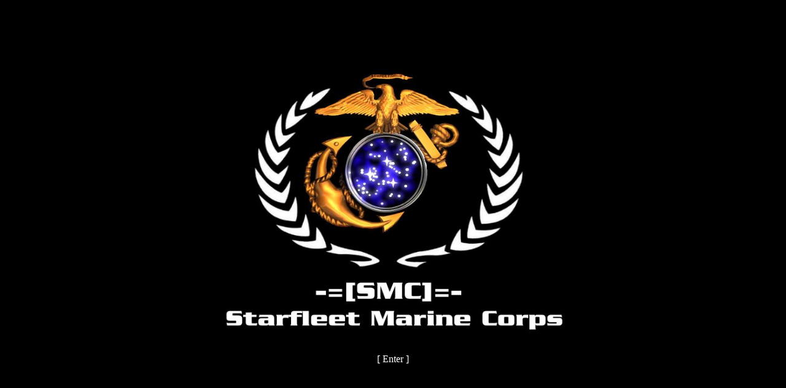

--- FILE ---
content_type: text/html; charset=iso-8859-1
request_url: https://planetsmc.de/
body_size: 658
content:
<!DOCTYPE HTML PUBLIC "-//W3C//DTD HTML 4.01 Transitional//EN""http://www.w3.org/TR/html4/loose.dtd"> 
  <html>
  <head>
  <title>Starfleet Marine Corps - Star Trek Voyager Elite Force / CounterStrike Clan</title>
  <meta name="description" content="Starfleet Marine Corps ein Counter Strike, Elite Force, Diablo 3 Clan">
  <meta name="author" content="ThE ByTe CaRvEr">
  <meta content="text/html; charset=UTF-8" http-equiv="Content-Type">
  <meta name="keywords" content="CS, Counterstrike, EF, Elite Force, SMC, Starfleet Marine Corps, D3, Diablo 3, Diablo III">
  <link rel="shortcut icon" href="favicon.ico" type="image/x-icon">
  <style type="text/css">
  body {
    margin: 0;
    padding: 0;
    width:99%;
    height:99%;
  } 
  #center_page {
    width:600px;
    height:500px;
    top:50%;
    left:50%;
    position: absolute;
    margin-left: -300px;
    margin-top: -250px;
  }
  A:link {
    color: #FFFFFF;
    text-decoration: none;
  }
  </style>  
  </head>
  <body text="#FFFFFF" bgcolor="#000000" link="#FFFFFF" vlink="#FFFFFF">
    <div <div id="center_page">
      <a href="?hpnav=news"><img alt="Enter" src="pics/logo.jpg" width="600" height="450" border="0" ></a>
    <br>
    <p align="center">
    <font style="FONT-SIZE: 12pt; FONT-FAMILY: verdana font-weight: bold; color: #FFFFFF;">[&nbsp;<a href="?hpnav=news">Enter</a>&nbsp;]</font>
    </p>
    </div>
  </body>
</html>